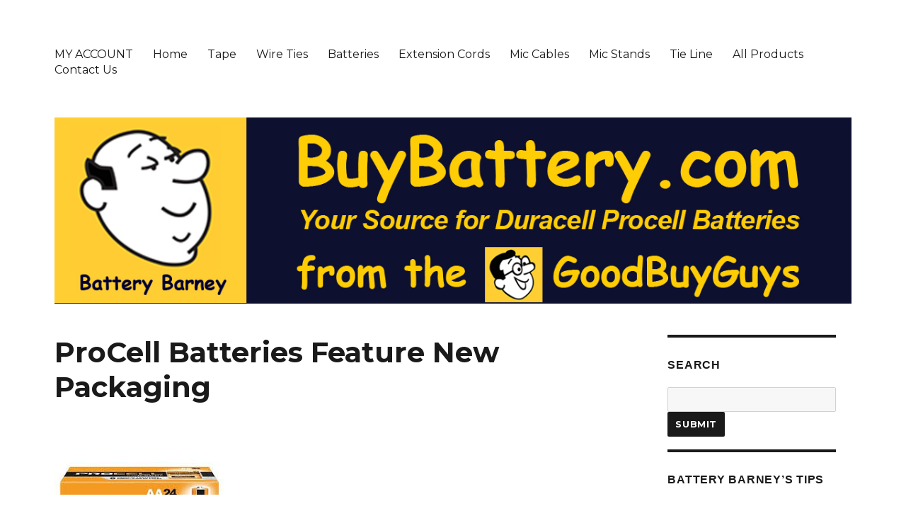

--- FILE ---
content_type: text/html; charset=UTF-8
request_url: https://buybattery.com/procell-batteries-feature-new-packaging/
body_size: 6440
content:
<!DOCTYPE html>
<html lang="en-US" class="no-js">
<head>
	<meta charset="UTF-8">
	<meta name="viewport" content="width=device-width, initial-scale=1">
	<link rel="profile" href="http://gmpg.org/xfn/11">
		<script>(function(html){html.className = html.className.replace(/\bno-js\b/,'js')})(document.documentElement);</script>
<title>ProCell Batteries Feature New Packaging &#8211; Duracell Procell Batteries From GoodBuyGuys.com</title>
<link rel='dns-prefetch' href='//fonts.googleapis.com' />
<link rel='dns-prefetch' href='//s.w.org' />
<link href='https://fonts.gstatic.com' crossorigin rel='preconnect' />
<link rel="alternate" type="application/rss+xml" title="Duracell Procell Batteries From GoodBuyGuys.com &raquo; Feed" href="https://buybattery.com/feed/" />
<link rel="alternate" type="application/rss+xml" title="Duracell Procell Batteries From GoodBuyGuys.com &raquo; Comments Feed" href="https://buybattery.com/comments/feed/" />
		<script type="text/javascript">
			window._wpemojiSettings = {"baseUrl":"https:\/\/s.w.org\/images\/core\/emoji\/12.0.0-1\/72x72\/","ext":".png","svgUrl":"https:\/\/s.w.org\/images\/core\/emoji\/12.0.0-1\/svg\/","svgExt":".svg","source":{"concatemoji":"https:\/\/buybattery.com\/wp-includes\/js\/wp-emoji-release.min.js?ver=5.3.20"}};
			!function(e,a,t){var n,r,o,i=a.createElement("canvas"),p=i.getContext&&i.getContext("2d");function s(e,t){var a=String.fromCharCode;p.clearRect(0,0,i.width,i.height),p.fillText(a.apply(this,e),0,0);e=i.toDataURL();return p.clearRect(0,0,i.width,i.height),p.fillText(a.apply(this,t),0,0),e===i.toDataURL()}function c(e){var t=a.createElement("script");t.src=e,t.defer=t.type="text/javascript",a.getElementsByTagName("head")[0].appendChild(t)}for(o=Array("flag","emoji"),t.supports={everything:!0,everythingExceptFlag:!0},r=0;r<o.length;r++)t.supports[o[r]]=function(e){if(!p||!p.fillText)return!1;switch(p.textBaseline="top",p.font="600 32px Arial",e){case"flag":return s([127987,65039,8205,9895,65039],[127987,65039,8203,9895,65039])?!1:!s([55356,56826,55356,56819],[55356,56826,8203,55356,56819])&&!s([55356,57332,56128,56423,56128,56418,56128,56421,56128,56430,56128,56423,56128,56447],[55356,57332,8203,56128,56423,8203,56128,56418,8203,56128,56421,8203,56128,56430,8203,56128,56423,8203,56128,56447]);case"emoji":return!s([55357,56424,55356,57342,8205,55358,56605,8205,55357,56424,55356,57340],[55357,56424,55356,57342,8203,55358,56605,8203,55357,56424,55356,57340])}return!1}(o[r]),t.supports.everything=t.supports.everything&&t.supports[o[r]],"flag"!==o[r]&&(t.supports.everythingExceptFlag=t.supports.everythingExceptFlag&&t.supports[o[r]]);t.supports.everythingExceptFlag=t.supports.everythingExceptFlag&&!t.supports.flag,t.DOMReady=!1,t.readyCallback=function(){t.DOMReady=!0},t.supports.everything||(n=function(){t.readyCallback()},a.addEventListener?(a.addEventListener("DOMContentLoaded",n,!1),e.addEventListener("load",n,!1)):(e.attachEvent("onload",n),a.attachEvent("onreadystatechange",function(){"complete"===a.readyState&&t.readyCallback()})),(n=t.source||{}).concatemoji?c(n.concatemoji):n.wpemoji&&n.twemoji&&(c(n.twemoji),c(n.wpemoji)))}(window,document,window._wpemojiSettings);
		</script>
		<style type="text/css">
img.wp-smiley,
img.emoji {
	display: inline !important;
	border: none !important;
	box-shadow: none !important;
	height: 1em !important;
	width: 1em !important;
	margin: 0 .07em !important;
	vertical-align: -0.1em !important;
	background: none !important;
	padding: 0 !important;
}
</style>
	<link rel='stylesheet' id='wp-block-library-css'  href='https://buybattery.com/wp-includes/css/dist/block-library/style.min.css?ver=5.3.20' type='text/css' media='all' />
<link rel='stylesheet' id='wp-block-library-theme-css'  href='https://buybattery.com/wp-includes/css/dist/block-library/theme.min.css?ver=5.3.20' type='text/css' media='all' />
<link rel='stylesheet' id='parent-style-css'  href='https://buybattery.com/wp-content/themes/twentysixteen/style.css?ver=5.3.20' type='text/css' media='all' />
<link rel='stylesheet' id='twentysixteen-fonts-css'  href='https://fonts.googleapis.com/css?family=Merriweather%3A400%2C700%2C900%2C400italic%2C700italic%2C900italic%7CMontserrat%3A400%2C700%7CInconsolata%3A400&#038;subset=latin%2Clatin-ext' type='text/css' media='all' />
<link rel='stylesheet' id='genericons-css'  href='https://buybattery.com/wp-content/themes/twentysixteen/genericons/genericons.css?ver=3.4.1' type='text/css' media='all' />
<link rel='stylesheet' id='twentysixteen-style-css'  href='https://buybattery.com/wp-content/themes/twentysixteen-child/style.css?ver=5.3.20' type='text/css' media='all' />
<link rel='stylesheet' id='twentysixteen-block-style-css'  href='https://buybattery.com/wp-content/themes/twentysixteen/css/blocks.css?ver=20181230' type='text/css' media='all' />
<!--[if lt IE 10]>
<link rel='stylesheet' id='twentysixteen-ie-css'  href='https://buybattery.com/wp-content/themes/twentysixteen/css/ie.css?ver=20160816' type='text/css' media='all' />
<![endif]-->
<!--[if lt IE 9]>
<link rel='stylesheet' id='twentysixteen-ie8-css'  href='https://buybattery.com/wp-content/themes/twentysixteen/css/ie8.css?ver=20160816' type='text/css' media='all' />
<![endif]-->
<!--[if lt IE 8]>
<link rel='stylesheet' id='twentysixteen-ie7-css'  href='https://buybattery.com/wp-content/themes/twentysixteen/css/ie7.css?ver=20160816' type='text/css' media='all' />
<![endif]-->
<!--[if lt IE 9]>
<script type='text/javascript' src='https://buybattery.com/wp-content/themes/twentysixteen/js/html5.js?ver=3.7.3'></script>
<![endif]-->
<script type='text/javascript' src='https://buybattery.com/wp-includes/js/jquery/jquery.js?ver=1.12.4-wp'></script>
<script type='text/javascript' src='https://buybattery.com/wp-includes/js/jquery/jquery-migrate.min.js?ver=1.4.1'></script>
<link rel='https://api.w.org/' href='https://buybattery.com/wp-json/' />
<link rel="EditURI" type="application/rsd+xml" title="RSD" href="https://buybattery.com/xmlrpc.php?rsd" />
<link rel="wlwmanifest" type="application/wlwmanifest+xml" href="https://buybattery.com/wp-includes/wlwmanifest.xml" /> 
<meta name="generator" content="WordPress 5.3.20" />
<link rel="canonical" href="https://buybattery.com/procell-batteries-feature-new-packaging/" />
<link rel='shortlink' href='https://buybattery.com/?p=587' />
<link rel="alternate" type="application/json+oembed" href="https://buybattery.com/wp-json/oembed/1.0/embed?url=https%3A%2F%2Fbuybattery.com%2Fprocell-batteries-feature-new-packaging%2F" />
<link rel="alternate" type="text/xml+oembed" href="https://buybattery.com/wp-json/oembed/1.0/embed?url=https%3A%2F%2Fbuybattery.com%2Fprocell-batteries-feature-new-packaging%2F&#038;format=xml" />
		<style type="text/css" id="twentysixteen-header-css">
		.site-branding {
			margin: 0 auto 0 0;
		}

		.site-branding .site-title,
		.site-description {
			clip: rect(1px, 1px, 1px, 1px);
			position: absolute;
		}
		</style>
		<style type="text/css" id="custom-background-css">
body.custom-background { background-color: #ffffff; }
</style>
			<style type="text/css" id="wp-custom-css">
			.aboutprocellsicon {
background-image:
url('https://buybattery.buyxlr.com/wp-content/uploads/2020/01/Battery_Barney.png');
background-repeat: no-repeat;
background-position: left;
padding-left: 30px;
}

.howtovideosicon {
background-image:
url('https://buybattery.buyxlr.com/wp-content/uploads/2020/01/Battery_Barney.png');
background-repeat: no-repeat;
background-position: left;
padding-left: 30px;
}

.howprocellsworkicon {
background-image:
url('https://buybattery.buyxlr.com/wp-content/uploads/2020/01/Battery_Barney.png');
background-repeat: no-repeat;
background-position: left;
padding-left: 30px;
}

.procellshelflifeicon {
background-image:
url('https://buybattery.buyxlr.com/wp-content/uploads/2020/01/Battery_Barney.png');
background-repeat: no-repeat;
background-position: left;
padding-left: 30px;
}
		</style>
		<!-- Global site tag (gtag.js) - Google Analytics -->
<script async src="https://www.googletagmanager.com/gtag/js?id=UA-30589937-14"></script>
<script>
  window.dataLayer = window.dataLayer || [];
  function gtag(){dataLayer.push(arguments);}
  gtag('js', new Date());


  gtag('config', 'UA-30589937-14');
</script>
</head>

<body class="page-template-default page page-id-587 custom-background wp-embed-responsive">
<div id="page" class="site">
	<div class="site-inner">
		<a class="skip-link screen-reader-text" href="#content">Skip to content</a>

		<header id="masthead" class="site-header" role="banner">
			<div class="site-header-main">
				<div class="site-branding">
					
											<p class="site-title"><a href="https://buybattery.com/" rel="home">Duracell Procell Batteries From GoodBuyGuys.com</a></p>
												<p class="site-description">Buy Duracell Procell Batteries From BuyBattery.com</p>
									</div><!-- .site-branding -->

									<button id="menu-toggle" class="menu-toggle">Menu</button>

					<div id="site-header-menu" class="site-header-menu">
													<nav id="site-navigation" class="main-navigation" role="navigation" aria-label="Primary Menu">
								<div class="menu-home-container"><ul id="menu-home" class="primary-menu"><li id="menu-item-73" class="menu-item menu-item-type-custom menu-item-object-custom menu-item-73"><a href="https://www.goodbuyguys.com/catalog/index.php?main_page=login">MY ACCOUNT</a></li>
<li id="menu-item-74" class="menu-item menu-item-type-custom menu-item-object-custom menu-item-74"><a href="http://www.goodbuyguys.com/">Home</a></li>
<li id="menu-item-75" class="menu-item menu-item-type-custom menu-item-object-custom menu-item-75"><a href="http://www.goodbuyguys.com/catalog/index.php/cPath/22">Tape</a></li>
<li id="menu-item-83" class="menu-item menu-item-type-custom menu-item-object-custom menu-item-83"><a href="http://www.goodbuyguys.com/catalog/index.php/cPath/67">Wire Ties</a></li>
<li id="menu-item-76" class="menu-item menu-item-type-custom menu-item-object-custom menu-item-76"><a href="http://www.goodbuyguys.com/catalog/index.php/cPath/21">Batteries</a></li>
<li id="menu-item-77" class="menu-item menu-item-type-custom menu-item-object-custom menu-item-77"><a href="http://www.goodbuyguys.com/catalog/index.php/cPath/36">Extension Cords</a></li>
<li id="menu-item-78" class="menu-item menu-item-type-custom menu-item-object-custom menu-item-78"><a href="http://www.goodbuyguys.com/catalog/index.php/cPath/126">Mic Cables</a></li>
<li id="menu-item-79" class="menu-item menu-item-type-custom menu-item-object-custom menu-item-79"><a href="http://www.goodbuyguys.com/catalog/index.php/cPath/66">Mic Stands</a></li>
<li id="menu-item-80" class="menu-item menu-item-type-custom menu-item-object-custom menu-item-80"><a href="http://www.goodbuyguys.com/catalog/index.php/cPath/95">Tie Line</a></li>
<li id="menu-item-81" class="menu-item menu-item-type-custom menu-item-object-custom menu-item-81"><a href="http://www.goodbuyguys.com/catalog/">All Products</a></li>
<li id="menu-item-82" class="menu-item menu-item-type-custom menu-item-object-custom menu-item-82"><a href="http://www.goodbuyguys.com/index.php/contact-us/">Contact Us</a></li>
</ul></div>							</nav><!-- .main-navigation -->
						
													<nav id="social-navigation" class="social-navigation" role="navigation" aria-label="Social Links Menu">
								<div class="menu-social-links-container"><ul id="menu-social-links" class="social-links-menu"><li id="menu-item-115" class="menu-item menu-item-type-custom menu-item-object-custom menu-item-115"><a href="https://www.facebook.com/goodideaguys"><span class="screen-reader-text">Facebook</span></a></li>
<li id="menu-item-116" class="menu-item menu-item-type-custom menu-item-object-custom menu-item-116"><a href="https://twitter.com/GoodIdeaDean"><span class="screen-reader-text">Twitter</span></a></li>
<li id="menu-item-117" class="menu-item menu-item-type-custom menu-item-object-custom menu-item-117"><a href="https://plus.google.com/+Goodbuyguys"><span class="screen-reader-text">Google+</span></a></li>
</ul></div>							</nav><!-- .social-navigation -->
											</div><!-- .site-header-menu -->
							</div><!-- .site-header-main -->

											<div class="header-image">
					<a href="https://buybattery.com/" rel="home">
						<img src="https://www.buybattery.com/wp-content/uploads/2016/02/buybattery.com_header.jpg" srcset="https://buybattery.com/wp-content/uploads/2016/02/buybattery.com_header-300x70.jpg 300w, https://buybattery.com/wp-content/uploads/2016/02/buybattery.com_header-768x179.jpg 768w, https://buybattery.com/wp-content/uploads/2016/02/buybattery.com_header-1024x239.jpg 1024w, https://buybattery.com/wp-content/uploads/2016/02/buybattery.com_header.jpg 1200w, https://buybattery.com/wp-content/uploads/2016/02/buybattery.com_header-24x6.jpg 24w, https://buybattery.com/wp-content/uploads/2016/02/buybattery.com_header-36x8.jpg 36w, https://buybattery.com/wp-content/uploads/2016/02/buybattery.com_header-48x11.jpg 48w" sizes="(max-width: 709px) 85vw, (max-width: 909px) 81vw, (max-width: 1362px) 88vw, 1200px" width="1200" height="280" alt="Duracell Procell Batteries From GoodBuyGuys.com">
					</a>
				</div><!-- .header-image -->
					</header><!-- .site-header -->

		<div id="content" class="site-content">

<div id="primary" class="content-area">
	<main id="main" class="site-main" role="main">
		
<article id="post-587" class="post-587 page type-page status-publish has-post-thumbnail hentry">
	<header class="entry-header">
		<h1 class="entry-title">ProCell Batteries Feature New Packaging</h1>	</header><!-- .entry-header -->

	
		<div class="post-thumbnail">
			<img width="240" height="205" src="https://buybattery.com/wp-content/uploads/2016/02/procell_packaging.jpeg" class="attachment-post-thumbnail size-post-thumbnail wp-post-image" alt="Box of Procell Batteries From BuyBattery.com" srcset="https://buybattery.com/wp-content/uploads/2016/02/procell_packaging.jpeg 240w, https://buybattery.com/wp-content/uploads/2016/02/procell_packaging-24x21.jpeg 24w, https://buybattery.com/wp-content/uploads/2016/02/procell_packaging-36x31.jpeg 36w, https://buybattery.com/wp-content/uploads/2016/02/procell_packaging-48x41.jpeg 48w" sizes="(max-width: 709px) 85vw, (max-width: 909px) 67vw, (max-width: 984px) 60vw, (max-width: 1362px) 62vw, 840px" />	</div><!-- .post-thumbnail -->

	
	<div class="entry-content">
		<p>
<!--StartFragment--></p>


<p>In an effort to simplify packaging and reduce waste, ProCell is eliminating the inside &#8220;box of four&#8221; packaging for <a href="https://www.goodbuyguys.com/catalog/index.php/cPath/21_26">AA</a> and <a href="https://www.goodbuyguys.com/catalog/index.php/cPath/21_27">AAA</a> alkaline batteries. </p>



<p>A feature for years, the small boxes of four batteries were packed in the larger boxes of 24 batteries-six small boxes per larger box.</p>



<p><em>In announcing this change, Duracell promotes the following features:</em></p>



<ul><li> Quicker installation, since there is no need to open the interior box </li><li> Reduce waste-Less cardboard to dispose of</li><li>Better visibility-Know  how many batteries are in the 24 battery box</li><li>Smaller package-less shipping weight and less packing space</li></ul>



<p>Batteries purchased from <a href="https://www.goodbuyguys.com/catalog/index.php/cPath/21">GoodBuyguys.com</a> now feature this updated packaging.<br></p>
	</div><!-- .entry-content -->

	
</article><!-- #post-## -->

	</main><!-- .site-main -->

	
</div><!-- .content-area -->


	<aside id="secondary" class="sidebar widget-area" role="complementary">
		<section id="text-3" class="widget widget_text"><h2 class="widget-title">Search</h2>			<div class="textwidget"><form name="quick_find_header" action="https://www.goodbuyguys.com/catalog/index.php?main_page=advanced_search_result" method="get"><input type="hidden" name="main_page" value="advanced_search_result" /><input type="hidden" name="search_in_description" value="1" /><div class="search"><input type="text" name="keyword" class="search-text" maxlength="30" value="" onfocus="if(this.value == '') this.value = '';" onblur="if (this.value == '') this.value = '';" /><input type="submit" value="Submit"></form></div>
		</section><section id="nav_menu-2" class="widget widget_nav_menu"><h2 class="widget-title">Battery Barney&#8217;s Tips</h2><div class="menu-battery-barneys-tips-container"><ul id="menu-battery-barneys-tips" class="menu"><li id="menu-item-328" class="aboutprocellsicon menu-item menu-item-type-post_type menu-item-object-page menu-item-328"><a href="https://buybattery.com/all-about-duracell-procell-batteries/">About Procells</a></li>
<li id="menu-item-654" class="howtovideosicon menu-item menu-item-type-post_type menu-item-object-page menu-item-654"><a href="https://buybattery.com/how-to-videos/">&#8220;How To&#8221; Videos</a></li>
<li id="menu-item-329" class="howprocellsworkicon menu-item menu-item-type-post_type menu-item-object-page menu-item-329"><a href="https://buybattery.com/how-procell-batteries-work/">How Procells Work</a></li>
<li id="menu-item-330" class="procellshelflifeicon menu-item menu-item-type-post_type menu-item-object-page menu-item-330"><a href="https://buybattery.com/duracell-procell-battery-shelf-life/">Procell Shelf Life</a></li>
<li id="menu-item-739" class="menu-item menu-item-type-post_type menu-item-object-page menu-item-739"><a href="https://buybattery.com/procell-rebrands-alkaline-batteries-as-constant-power/">* ProCell &#8220;Constant Power&#8221;</a></li>
<li id="menu-item-332" class="procellchemistryicon menu-item menu-item-type-post_type menu-item-object-page menu-item-332"><a href="https://buybattery.com/procell-battery-alkaline-battery-chemistry/">* Procell Chemistry</a></li>
<li id="menu-item-333" class="safedisposalofprocellsicon menu-item menu-item-type-post_type menu-item-object-page menu-item-333"><a href="https://buybattery.com/safe-disposal-for-duracell-procell-batteries/">* Safe Disposal of Procells</a></li>
<li id="menu-item-334" class="howtostoreprocellsicon menu-item menu-item-type-post_type menu-item-object-page menu-item-334"><a href="https://buybattery.com/how-to-safely-store-duracell-procell-batteries/">* How To Store Procells</a></li>
<li id="menu-item-335" class="batteryrecyclinginfoicon menu-item menu-item-type-post_type menu-item-object-page menu-item-335"><a href="https://buybattery.com/battery-recycling-information-from-goodbuyguys-com/">* Battery Recycling Info</a></li>
<li id="menu-item-336" class="micbatterylifeicon menu-item menu-item-type-post_type menu-item-object-page menu-item-336"><a href="https://buybattery.com/get-maximum-life-from-your-wireless-mic-batteries/">* Mic Battery Life</a></li>
<li id="menu-item-341" class="bulkpackagingicon menu-item menu-item-type-post_type menu-item-object-page menu-item-341"><a href="https://buybattery.com/how-duracell-procell-batteries-are-packaged/">* Bulk Packaging</a></li>
<li id="menu-item-467" class="resurrectiticon menu-item menu-item-type-post_type menu-item-object-page menu-item-467"><a href="https://buybattery.com/rechargeable-resurection-maybe-its-not-really-dead/">* Resurrect It!</a></li>
<li id="menu-item-372" class="safetydatasheeticon menu-item menu-item-type-post_type menu-item-object-page menu-item-372"><a href="https://buybattery.com/material-safety-data-sheet/">* Safety Data Sheet</a></li>
<li id="menu-item-374" class="howflashlightsworkicon menu-item menu-item-type-post_type menu-item-object-page menu-item-374"><a href="https://buybattery.com/how-a-flashlight-works/">* How Flashlights Work</a></li>
<li id="menu-item-376" class="industrialbyduracellicon menu-item menu-item-type-post_type menu-item-object-page menu-item-376"><a href="https://buybattery.com/duracell-procell-batteries-in-europe/">* Industrial By Duracell</a></li>
<li id="menu-item-380" class="usefulbatterytipsicon menu-item menu-item-type-post_type menu-item-object-page menu-item-380"><a href="https://buybattery.com/more-battery-use-tips-from-the-good-buy-guys/">* Useful Battery Tips</a></li>
<li id="menu-item-378" class="morebatterytipsicon menu-item menu-item-type-post_type menu-item-object-page menu-item-378"><a href="https://buybattery.com/battery-use-tips-from-the-good-buy-guys/">* More Battery Tips</a></li>
<li id="menu-item-589" class="newpackagingicon menu-item menu-item-type-post_type menu-item-object-page current-menu-item page_item page-item-587 current_page_item menu-item-589"><a href="https://buybattery.com/procell-batteries-feature-new-packaging/" aria-current="page">* New Packaging</a></li>
<li id="menu-item-597" class="leakingbatteryicon menu-item menu-item-type-post_type menu-item-object-page menu-item-597"><a href="https://buybattery.com/leaking-battery-handle-with-care/">* Leaking Battery?</a></li>
<li id="menu-item-606" class="byebyelittleboxesicon menu-item menu-item-type-post_type menu-item-object-page menu-item-606"><a href="https://buybattery.com/bye-bye-little-boxes/">* Bye Bye Little Boxes</a></li>
<li id="menu-item-645" class="allbatteriescorrodeicon menu-item menu-item-type-post_type menu-item-object-page menu-item-645"><a href="https://buybattery.com/all-batteries-corrode/">* All Batteries Corrode!</a></li>
<li id="menu-item-658" class="newprocellvideoicon menu-item menu-item-type-post_type menu-item-object-page menu-item-658"><a href="https://buybattery.com/new-procell-video/">* New ProCell Video</a></li>
<li id="menu-item-665" class="gafferstapeicon menu-item menu-item-type-post_type menu-item-object-page menu-item-665"><a href="https://buybattery.com/gaffers-tape/">* Gaffers Tape</a></li>
<li id="menu-item-669" class="tipsfromduracellicon menu-item menu-item-type-post_type menu-item-object-page menu-item-669"><a href="https://buybattery.com/tips-from-duracell/">* Tips From Duracell</a></li>
<li id="menu-item-712" class="menu-item menu-item-type-post_type menu-item-object-page menu-item-712"><a href="https://buybattery.com/time-to-replace-more-than-the-batteries/">* Time To Replace More Than The Batteries</a></li>
<li id="menu-item-717" class="menu-item menu-item-type-post_type menu-item-object-page menu-item-717"><a href="https://buybattery.com/the-future-of-alkaline-batteries/">* The Future Of Alkalines</a></li>
</ul></div></section><section id="nav_menu-3" class="widget widget_nav_menu"><h2 class="widget-title">Your Account</h2><div class="menu-your-account-container"><ul id="menu-your-account" class="menu"><li id="menu-item-102" class="menu-item menu-item-type-custom menu-item-object-custom menu-item-102"><a href="https://www.goodbuyguys.com/catalog/index.php?main_page=login">My Account</a></li>
<li id="menu-item-103" class="menu-item menu-item-type-custom menu-item-object-custom menu-item-103"><a href="http://www.goodbuyguys.com/index.php/your-security/">Your Security</a></li>
<li id="menu-item-104" class="menu-item menu-item-type-custom menu-item-object-custom menu-item-104"><a href="http://www.goodbuyguys.com/index.php/your-privacy/">Your Privacy</a></li>
<li id="menu-item-105" class="menu-item menu-item-type-custom menu-item-object-custom menu-item-105"><a href="http://www.goodbuyguys.com/index.php/our-guarantee/">Our Guarantee</a></li>
</ul></div></section><section id="nav_menu-5" class="widget widget_nav_menu"><h2 class="widget-title">Support</h2><div class="menu-support-container"><ul id="menu-support" class="menu"><li id="menu-item-106" class="menu-item menu-item-type-custom menu-item-object-custom menu-item-106"><a href="http://www.goodbuyguys.com/index.php/customer-service/">Customer Service</a></li>
<li id="menu-item-107" class="menu-item menu-item-type-custom menu-item-object-custom menu-item-107"><a href="http://www.goodbuyguys.com/index.php/shipping-info/">Shipping Info</a></li>
<li id="menu-item-108" class="menu-item menu-item-type-custom menu-item-object-custom menu-item-108"><a href="http://www.goodbuyguys.com/index.php/faq/">Frequently Asked Questions</a></li>
<li id="menu-item-109" class="menu-item menu-item-type-custom menu-item-object-custom menu-item-109"><a href="http://www.goodbuyguys.com/index.php/sign-up-for-our-newsletter/">Sign Up For Our Newsletter</a></li>
</ul></div></section><section id="nav_menu-4" class="widget widget_nav_menu"><h2 class="widget-title">About GoodBuyGuys</h2><div class="menu-about-goodbuyguys-container"><ul id="menu-about-goodbuyguys" class="menu"><li id="menu-item-111" class="menu-item menu-item-type-custom menu-item-object-custom menu-item-111"><a href="http://www.goodbuyguys.com/index.php/about-us/">About Us</a></li>
<li id="menu-item-112" class="menu-item menu-item-type-custom menu-item-object-custom menu-item-112"><a href="http://www.goodbuyguys.com/index.php/our-family-of-sites/">Our Family Of Sites</a></li>
<li id="menu-item-451" class="menu-item menu-item-type-post_type menu-item-object-page menu-item-451"><a href="https://buybattery.com/site-map/">Site Map</a></li>
</ul></div></section>	</aside><!-- .sidebar .widget-area -->

		</div><!-- .site-content -->

		<footer id="colophon" class="site-footer" role="contentinfo">
							<nav class="main-navigation" role="navigation" aria-label="Footer Primary Menu">
					<div class="menu-home-container"><ul id="menu-home-1" class="primary-menu"><li class="menu-item menu-item-type-custom menu-item-object-custom menu-item-73"><a href="https://www.goodbuyguys.com/catalog/index.php?main_page=login">MY ACCOUNT</a></li>
<li class="menu-item menu-item-type-custom menu-item-object-custom menu-item-74"><a href="http://www.goodbuyguys.com/">Home</a></li>
<li class="menu-item menu-item-type-custom menu-item-object-custom menu-item-75"><a href="http://www.goodbuyguys.com/catalog/index.php/cPath/22">Tape</a></li>
<li class="menu-item menu-item-type-custom menu-item-object-custom menu-item-83"><a href="http://www.goodbuyguys.com/catalog/index.php/cPath/67">Wire Ties</a></li>
<li class="menu-item menu-item-type-custom menu-item-object-custom menu-item-76"><a href="http://www.goodbuyguys.com/catalog/index.php/cPath/21">Batteries</a></li>
<li class="menu-item menu-item-type-custom menu-item-object-custom menu-item-77"><a href="http://www.goodbuyguys.com/catalog/index.php/cPath/36">Extension Cords</a></li>
<li class="menu-item menu-item-type-custom menu-item-object-custom menu-item-78"><a href="http://www.goodbuyguys.com/catalog/index.php/cPath/126">Mic Cables</a></li>
<li class="menu-item menu-item-type-custom menu-item-object-custom menu-item-79"><a href="http://www.goodbuyguys.com/catalog/index.php/cPath/66">Mic Stands</a></li>
<li class="menu-item menu-item-type-custom menu-item-object-custom menu-item-80"><a href="http://www.goodbuyguys.com/catalog/index.php/cPath/95">Tie Line</a></li>
<li class="menu-item menu-item-type-custom menu-item-object-custom menu-item-81"><a href="http://www.goodbuyguys.com/catalog/">All Products</a></li>
<li class="menu-item menu-item-type-custom menu-item-object-custom menu-item-82"><a href="http://www.goodbuyguys.com/index.php/contact-us/">Contact Us</a></li>
</ul></div>				</nav><!-- .main-navigation -->
			
							<nav class="social-navigation" role="navigation" aria-label="Footer Social Links Menu">
					<div class="menu-social-links-container"><ul id="menu-social-links-1" class="social-links-menu"><li class="menu-item menu-item-type-custom menu-item-object-custom menu-item-115"><a href="https://www.facebook.com/goodideaguys"><span class="screen-reader-text">Facebook</span></a></li>
<li class="menu-item menu-item-type-custom menu-item-object-custom menu-item-116"><a href="https://twitter.com/GoodIdeaDean"><span class="screen-reader-text">Twitter</span></a></li>
<li class="menu-item menu-item-type-custom menu-item-object-custom menu-item-117"><a href="https://plus.google.com/+Goodbuyguys"><span class="screen-reader-text">Google+</span></a></li>
</ul></div>				</nav><!-- .social-navigation -->
			
			<div class="site-info">
								<span class="site-title"><a href="https://buybattery.com/" rel="home">Duracell Procell Batteries From GoodBuyGuys.com</a></span>
								<a href="https://wordpress.org/" class="imprint">
					Proudly powered by WordPress				</a>
			</div><!-- .site-info -->
		</footer><!-- .site-footer -->
	</div><!-- .site-inner -->
</div><!-- .site -->

<script type='text/javascript' src='https://buybattery.com/wp-content/themes/twentysixteen/js/skip-link-focus-fix.js?ver=20160816'></script>
<script type='text/javascript'>
/* <![CDATA[ */
var screenReaderText = {"expand":"expand child menu","collapse":"collapse child menu"};
/* ]]> */
</script>
<script type='text/javascript' src='https://buybattery.com/wp-content/themes/twentysixteen/js/functions.js?ver=20181230'></script>
<script type='text/javascript' src='https://buybattery.com/wp-includes/js/wp-embed.min.js?ver=5.3.20'></script>
</body>
</html>


--- FILE ---
content_type: text/css
request_url: https://buybattery.com/wp-content/themes/twentysixteen-child/style.css?ver=5.3.20
body_size: 957
content:
/*
 Theme Name:   Twenty Sixteen Child
 Theme URI:    http://buybattery.com
 Description:  Twenty Sixteen Child Theme
 Author:       Harrison Bros
 Author URI:   http://buybattery.com
 Template:     twentysixteen
 Version:      1.0.0
 License:      GNU General Public License v2 or later
 License URI:  http://www.gnu.org/licenses/gpl-2.0.html
 Tags:         light, dark, two-columns, right-sidebar, responsive-layout, accessibility-ready
 Text Domain:  twenty-sixteen-child
*/

body { background: #000033; }

.widget .widget-title {
    font-family: "Arial",sans-serif;
}

.widget h2 {
    font-family: "Arial";
    font-style: normal;
    font-weight: 600;
}

.search-submit {
    border-radius: 0 2px 2px 0;
    bottom: 0;
    overflow: hidden;
    padding: 0;
    position: absolute;
    right: 0;
    top: 0;
    width: 42px;
}
a {
    color: #000033;
    text-decoration: none;
}

body, button, input, select, textarea {
    color: #1a1a1a;
    font-family: Arial,sans-serif;
    font-size: 1rem;
    line-height: 1.60;
}

.site-header {
    padding: 1.00em 4.5455%;
}

.widget {
    margin-bottom: 1.00000em;
}

.widget {
    font-size: 1.1000rem;
    line-height: 1.61538;
    margin-bottom: 1.00000em;
}

.page-id-7 .entry-title {
  display: none;
}

.page-id-273 .entry-title {
  display: none;
}

.custom-footer,
.widget {
margin-left: 1.25em;
margin-right: 1.25em;
}

.menu-item-has-children a::after, .social-navigation a::before, .dropdown-toggle::after, .bypostauthor > article .fn::after, .comment-reply-title small a::before, .pagination .prev::before, .pagination .next::before, .pagination .nav-links::before, .pagination .nav-links::after, .search-submit::before {
    display: inline-block;
    font-family: "Genericons";
    font-size: 30px;
}

.search-submit {
    color: #cccccc;
}

.entry-content h6,
{
    font-size: 1.1875rem;
    line-height: 1.10526;
    margin-bottom: 0.50000em;
    margin-top: 0.50000em;
}

.main-navigation a {
    padding: 0.05em 0.875em;
}

.main-navigation a {
    line-height: 1.3125;
}

.my_extra_menu_class ul { text-align: center; list-style-type: none;}
.my_extra_menu_class ul li {display: inline-block; padding: 0 5px;
}

ul {
list-style: none;
}

.my_extra_menu_class a {
 font-size: 17px;
}